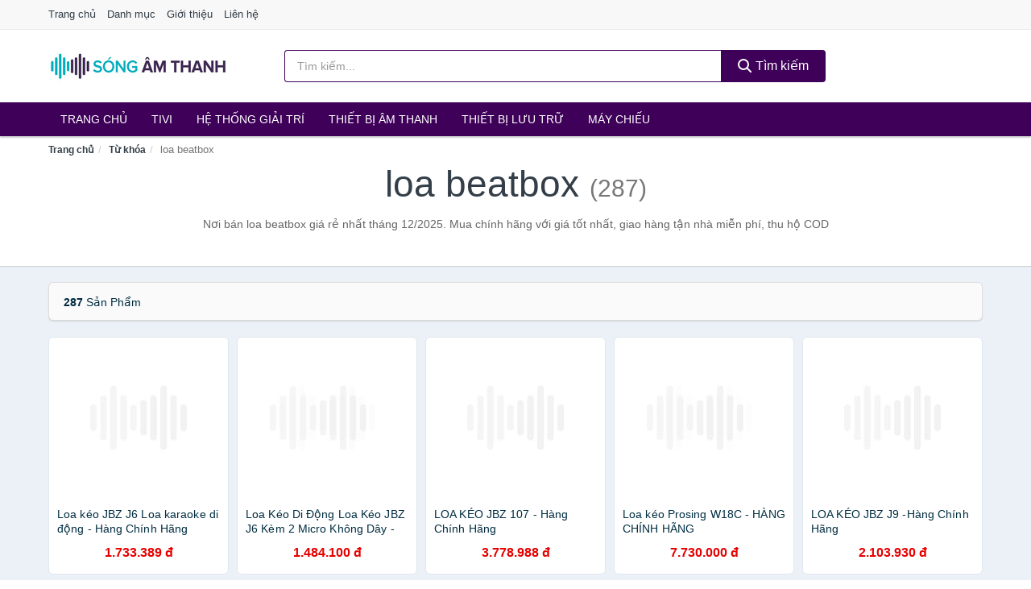

--- FILE ---
content_type: text/html; charset=UTF-8
request_url: https://songamthanh.com/tag/loa-beatbox-ti/
body_size: 10430
content:
<!DOCTYPE html><html lang="vi"><head prefix="og: http://ogp.me/ns# fb: http://ogp.me/ns/fb# article: http://ogp.me/ns/article#"><meta charset="utf-8"><!--[if IE]><meta http-equiv='X-UA-Compatible' content='IE=edge,chrome=1'><![endif]--><meta name="viewport" content="width=device-width,minimum-scale=1,initial-scale=1"><title>Giá loa beatbox ở đâu rẻ nhất tháng 12/2025 - So sánh giá | SongAmThanh.com</title><meta name="description" content="Nơi bán loa beatbox giá rẻ nhất tháng 12/2025. Mua chính hãng với giá tốt nhất, giao hàng tận nhà miễn phí, thu hộ COD"><meta name="keywords" content="loa beatbox"><meta name="robots" content="noodp"/><meta itemprop="name" content="Giá loa beatbox ở đâu rẻ nhất tháng 12/2025 - So sánh giá | SongAmThanh.com"><meta itemprop="description" content="Nơi bán loa beatbox giá rẻ nhất tháng 12/2025. Mua chính hãng với giá tốt nhất, giao hàng tận nhà miễn phí, thu hộ COD"><meta itemprop="image" content="https://c.mgg.vn/d/songamthanh.com/img/logo.jpg"><meta name="twitter:card" content="summary"><meta name="twitter:site" content="SongAmThanh.com"><meta name="twitter:title" content="Giá loa beatbox ở đâu rẻ nhất tháng 12/2025 - So sánh giá | SongAmThanh.com"><meta name="twitter:description" content="Nơi bán loa beatbox giá rẻ nhất tháng 12/2025. Mua chính hãng với giá tốt nhất, giao hàng tận nhà miễn phí, thu hộ COD"><meta name="twitter:creator" content="@SongAmThanh"><meta name="twitter:image" content="https://c.mgg.vn/d/songamthanh.com/img/logo.jpg"><meta property="og:title" content="Giá loa beatbox ở đâu rẻ nhất tháng 12/2025 - So sánh giá | SongAmThanh.com" /><meta property="og:type" content="website" /><meta property="og:url" content="https://songamthanh.com/tag/loa-beatbox-ti/" /><meta property="og:image" content="https://c.mgg.vn/d/songamthanh.com/img/logo.jpg" /><meta property="og:description" content="Nơi bán loa beatbox giá rẻ nhất tháng 12/2025. Mua chính hãng với giá tốt nhất, giao hàng tận nhà miễn phí, thu hộ COD" /><meta property="og:locale" content="vi_VN" /><meta property="og:site_name" content="Sóng Âm Thanh" /><meta property="fb:app_id" content="742738932864342"/><link rel="canonical" href="https://songamthanh.com/tag/loa-beatbox-ti/" /><link rel="apple-touch-icon" sizes="180x180" href="https://c.mgg.vn/d/songamthanh.com/img/icons/apple-touch-icon.png"><link rel="icon" type="image/png" sizes="32x32" href="https://c.mgg.vn/d/songamthanh.com/img/icons/favicon-32x32.png"><link rel="icon" type="image/png" sizes="16x16" href="https://c.mgg.vn/d/songamthanh.com/img/icons/favicon-16x16.png"><link rel="manifest" href="https://songamthanh.com/webmanifest.json"><link rel="mask-icon" href="https://c.mgg.vn/d/songamthanh.com/img/icons/safari-pinned-tab.svg" color="#19153e"><link rel="shortcut icon" href="/favicon.ico"><meta name="apple-mobile-web-app-title" content="Sóng Âm Thanh"><meta name="application-name" content="Sóng Âm Thanh"><meta name="msapplication-TileColor" content="#19153e"><meta name="msapplication-TileImage" content="https://c.mgg.vn/d/songamthanh.com/img/icons/mstile-144x144.png"><meta name="msapplication-config" content="https://c.mgg.vn/d/songamthanh.com/img/icons/browserconfig.xml"><meta name="theme-color" content="#19153e"><style type="text/css">html{font-family:-apple-system,BlinkMacSystemFont,"Segoe UI",Roboto,"Helvetica Neue",Arial,"Noto Sans",sans-serif,"Apple Color Emoji","Segoe UI Emoji","Segoe UI Symbol","Noto Color Emoji";-webkit-text-size-adjust:100%;-ms-text-size-adjust:100%}body{margin:0}article,aside,details,figcaption,figure,footer,header,hgroup,main,menu,nav,section,summary{display:block}audio,canvas,progress,video{display:inline-block;vertical-align:baseline}audio:not([controls]){display:none;height:0}[hidden],template{display:none}a{background-color:transparent}a:active,a:hover{outline:0}abbr[title]{border-bottom:1px dotted}b,strong{font-weight:600}dfn{font-style:italic}h1{margin:.67em 0;font-size:2em}mark{color:#000;background:#ff0}small{font-size:80%}sub,sup{position:relative;font-size:75%;line-height:0;vertical-align:baseline}sup{top:-.5em}sub{bottom:-.25em}img{border:0}svg:not(:root){overflow:hidden}figure{margin:1em 40px}hr{height:0;-webkit-box-sizing:content-box;-moz-box-sizing:content-box;box-sizing:content-box}pre{overflow:auto}code,kbd,pre,samp{font-family:monospace,monospace;font-size:1em}button,input,optgroup,select,textarea{margin:0;font:inherit;color:inherit}button{overflow:visible}button,select{text-transform:none}button,html input[type=button],input[type=reset],input[type=submit]{-webkit-appearance:button;cursor:pointer}button[disabled],html input[disabled]{cursor:default}button::-moz-focus-inner,input::-moz-focus-inner{padding:0;border:0}input{line-height:normal}input[type=checkbox],input[type=radio]{-webkit-box-sizing:border-box;-moz-box-sizing:border-box;box-sizing:border-box;padding:0}input[type=number]::-webkit-inner-spin-button,input[type=number]::-webkit-outer-spin-button{height:auto}input[type=search]{-webkit-box-sizing:content-box;-moz-box-sizing:content-box;box-sizing:content-box;-webkit-appearance:textfield}input[type=search]::-webkit-search-cancel-button,input[type=search]::-webkit-search-decoration{-webkit-appearance:none}fieldset{padding:.35em .625em .75em;margin:0 2px;border:1px solid silver}legend{padding:0;border:0}textarea{overflow:auto}optgroup{font-weight:600}table{border-spacing:0;border-collapse:collapse}td,th{padding:0}</style><link href="https://c.mgg.vn/d/songamthanh.com/css/s1.css" rel="stylesheet"><!--[if lt IE 9]><script src="https://oss.maxcdn.com/html5shiv/3.7.3/html5shiv.min.js"></script><script src="https://oss.maxcdn.com/respond/1.4.2/respond.min.js"></script><![endif]--><script src="https://cdn.onesignal.com/sdks/OneSignalSDK.js" async=""></script><script>var OneSignal = window.OneSignal || [];OneSignal.push(function() {OneSignal.init({appId: "3b613afa-b86d-4268-85d1-6acecebc70e2"});});</script></head><body itemscope="" itemtype="http://schema.org/WebPage"><div id="header-top"><header itemscope="" itemtype="http://schema.org/WPHeader"><div id="top-header" class="hidden-xs"><div class="container"><div class="row"><div class="col-sm-12"><a href="https://songamthanh.com/" title="Trang chủ">Trang chủ</a> <a href="https://songamthanh.com/danh-muc/" title="Danh mục">Danh mục</a> <a href="https://songamthanh.com/p/gioi-thieu.html" title="Giới thiệu">Giới thiệu</a> <a href="https://songamthanh.com/p/lien-he.html" title="Liên hệ">Liên hệ</a></div></div></div></div><div id="main-header"><div class="container"><div class="row"><div class="col-xs-12 col-sm-4 col-md-3"><button type="button" class="visible-xs bnam-menu is-closed" data-toggle="offcanvas" aria-label="Menu"><span class="hamb-top"></span><span class="hamb-middle"></span><span class="hamb-bottom"></span></button><a href="https://songamthanh.com/" class="logo" itemprop="headline" title="SongAmThanh.com"><img data-original="https://c.mgg.vn/d/songamthanh.com/img/logo_header.jpg" class="lazy" alt="Sóng Âm Thanh" src="[data-uri]" width="auto" height="auto"><noscript><img src="https://c.mgg.vn/d/songamthanh.com/img/logo_header.jpg" alt="Sóng Âm Thanh" srcset="https://c.mgg.vn/d/songamthanh.com/img/logo_header@2x.jpg 2x"></noscript><span class="hidden" itemprop="description">Sóng Âm Thanh</span></a></div><div id="header-search" class="hidden-xs col-sm-8 col-md-7"><form method="GET" action="https://songamthanh.com/" itemprop="potentialAction" itemscope="" itemtype="http://schema.org/SearchAction"><meta itemprop="target" content="https://songamthanh.com/?s={s}"><div class="input-group form"><input type="text" name="s" class="form-control" placeholder="Tìm kiếm..." aria-label="Tìm kiếm Thương hiệu" value="" id="search-top"><span class="input-group-btn"><button class="btn btn-search-top" type="submit"><span class="s-icon"><span class="s-icon-circle"></span><span class="s-icon-rectangle"></span></span> Tìm kiếm</button></span></div></form></div></div></div></div></header></div><div id="search-mobi" class="container visible-xs"><div class="row"><div class="col-xs-12"><form method="GET" action="https://songamthanh.com/"><div class="input-group form"><input name="s" class="search-top form-control" placeholder="Tìm kiếm..." value="" type="text" aria-label="Tìm kiếm Thương hiệu"><span class="input-group-btn"><button class="btn btn-danger btn-search-top" type="submit">Tìm kiếm</button></span></div></form></div></div></div><div id="header-nav"><div class="container"><nav id="main-nav" itemscope itemtype="http://schema.org/SiteNavigationElement" aria-label="Main navigation"><ul class="menu"><li><a href="https://songamthanh.com/" title="Trang chủ">Trang chủ</a></li><li class="dropdown o-col"><a href="https://songamthanh.com/tivi-5649/" title="Tivi">Tivi</a><ul class="dropdown-menu"><li><a href="https://songamthanh.com/tivi-cao-cap-13534/" title="Tivi cao cấp">Tivi cao cấp</a></li><li><a href="https://songamthanh.com/smart-tivi-android-tivi-4873/" title="Smart Tivi - Android Tivi">Smart Tivi - Android Tivi</a></li><li><a href="https://songamthanh.com/internet-tivi-12158/" title="Internet Tivi">Internet Tivi</a></li><li><a href="https://songamthanh.com/tivi-4k-6914/" title="Tivi 4K">Tivi 4K</a></li><li><a href="https://songamthanh.com/tivi-thuong-led-4870/" title="Tivi thường (LED)">Tivi thường (LED)</a></li><li><a href="https://songamthanh.com/tivi-oled-8237/" title="Tivi OLED">Tivi OLED</a></li><li><a href="https://songamthanh.com/tivi-qled-9584/" title="Tivi QLED">Tivi QLED</a></li></ul></li><li class="dropdown"><a href="https://songamthanh.com/he-thong-giai-tri-27202/" title="Hệ thống giải trí">Hệ thống giải trí</a><ul class="dropdown-menu"><li><a href="https://songamthanh.com/android-tv-box-smart-box-7708/" title="Android TV Box, Smart Box">Android TV Box, Smart Box</a></li><li><a href="https://songamthanh.com/thiet-bi-phat-streaming-29492/" title="Thiết bị phát Streaming">Thiết bị phát Streaming</a></li><li><a href="https://songamthanh.com/loa-7709/" title="Loa">Loa</a></li><li><a href="https://songamthanh.com/dan-am-thanh-5600/" title="Dàn âm thanh">Dàn âm thanh</a></li><li><a href="https://songamthanh.com/receivers-amplifier-mixer-7713/" title="Receivers, Amplifier, Mixer">Receivers, Amplifier, Mixer</a></li><li><a href="https://songamthanh.com/bo-giai-ma-am-thanh-dac-29506/" title="Bộ giải mã âm thanh DAC">Bộ giải mã âm thanh DAC</a></li><li><a href="https://songamthanh.com/micro-karaoke-san-khau-27286/" title="Micro Karaoke - sân khấu">Micro Karaoke - sân khấu</a></li><li><a href="https://songamthanh.com/dau-cd-dvd-karaoke-blu-ray-7711/" title="Đầu CD, DVD, karaoke, Blu-ray">Đầu CD, DVD, karaoke, Blu-ray</a></li><li><a href="https://songamthanh.com/may-radio-cassette-7712/" title="Máy radio cassette">Máy radio cassette</a></li><li><a href="https://songamthanh.com/phu-kien-tivi-7716/" title="Phụ kiện Tivi">Phụ kiện Tivi</a></li><li><a href="https://songamthanh.com/phu-kien-am-thanh-8702/" title="Phụ kiện âm thanh">Phụ kiện âm thanh</a></li><li><a href="https://songamthanh.com/cap-chuyen-doi-12930/" title="Cáp chuyển đổi">Cáp chuyển đổi</a></li></ul></li><li class="dropdown o-col"><a href="https://songamthanh.com/thiet-bi-am-thanh-8849/" title="Thiết bị âm thanh">Thiết bị âm thanh</a><ul class="dropdown-menu"><li><a href="https://songamthanh.com/tai-nghe-co-day-2438/" title="Tai nghe có dây">Tai nghe có dây</a></li><li><a href="https://songamthanh.com/tai-nghe-bluetooth-2445/" title="Tai nghe bluetooth">Tai nghe bluetooth</a></li><li><a href="https://songamthanh.com/loa-nghe-nhac-2439/" title="Loa nghe nhạc">Loa nghe nhạc</a></li><li><a href="https://songamthanh.com/micro-29276/" title="Micro">Micro</a></li><li><a href="https://songamthanh.com/dac-va-amplifier-di-dong-20804/" title="DAC và Amplifier di động">DAC và Amplifier di động</a></li><li><a href="https://songamthanh.com/may-thu-va-may-phat-am-thanh-29290/" title="Máy thu và máy phát âm thanh">Máy thu và máy phát âm thanh</a></li><li><a href="https://songamthanh.com/phu-kien-am-thanh-31008/" title="Phụ kiện âm thanh">Phụ kiện âm thanh</a></li></ul></li><li class="dropdown o-col"><a href="https://songamthanh.com/thiet-bi-luu-tru-8694/" title="Thiết bị lưu trữ">Thiết bị lưu trữ</a><ul class="dropdown-menu"><li><a href="https://songamthanh.com/usb-luu-tru-2462/" title="USB">USB</a></li><li><a href="https://songamthanh.com/dia-trang-bang-cuon-29472/" title="Đĩa trắng - Băng cuộn">Đĩa trắng - Băng cuộn</a></li><li><a href="https://songamthanh.com/o-cung-di-dong-gan-ngoai-2461/" title="Ổ cứng di động">Ổ cứng di động</a></li><li><a href="https://songamthanh.com/o-cung-gan-trong-29478/" title="Ổ cứng gắn trong">Ổ cứng gắn trong</a></li><li><a href="https://songamthanh.com/thiet-bi-luu-tru-qua-mang-nas-5983/" title="Thiết bị lưu trữ qua mạng NAS">Thiết bị lưu trữ qua mạng NAS</a></li><li><a href="https://songamthanh.com/case-o-cung-hop-dung-hdd-box-dock-o-cung-5984/" title="Case ổ cứng, hộp đựng HDD box, dock ổ cứng">Case ổ cứng, hộp đựng HDD box, dock ổ cứng</a></li></ul></li><li class="dropdown o-col"><a href="https://songamthanh.com/may-chieu-3298/" title="Máy chiếu">Máy chiếu</a><ul class="dropdown-menu"><li><a href="https://songamthanh.com/may-chieu-29586/" title="Máy chiếu">Máy chiếu</a></li><li><a href="https://songamthanh.com/phu-kien-may-chieu-29594/" title="Phụ kiện máy chiếu">Phụ kiện máy chiếu</a></li><li><a href="https://songamthanh.com/man-hinh-ghep-man-hinh-led-29636/" title="Màn hình ghép - Màn hình LED">Màn hình ghép - Màn hình LED</a></li></ul></li></ul></nav></div></div><div class="overlay"></div><script type="application/ld+json">{"@context":"http://schema.org","@type":"BreadcrumbList","itemListElement":[{"@type":"ListItem","position":1,"item":{"@id":"https://songamthanh.com/","name":"Sóng Âm Thanh"}},{"@type":"ListItem","position":2,"item":{"@id":"https://songamthanh.com/tag/","name":"Từ khóa"}},{"@type":"ListItem","position":3,"item":{"@id":"https://songamthanh.com/tag/loa-beatbox-ti/","name":"loa beatbox"}}]}</script><div id="breadcrumb"><div class="container"><ol class="breadcrumb"><li><a href="https://songamthanh.com/" title="Trang chủ Sóng Âm Thanh">Trang chủ</a></li><li><a href="https://songamthanh.com/tag/" title="Từ khóa">Từ khóa</a></li><li class="active hidden-xs">loa beatbox</li></ol></div></div><main><div id="main_head" class="box-shadow"><div class="container"><div class="row text-center"><h1 class="page-title">loa beatbox <small>(287)</small></h1><div class="page-desc col-xs-12 col-xs-offset-0 col-sm-10 col-sm-offset-1 col-md-8 col-md-offset-2">Nơi bán loa beatbox giá rẻ nhất tháng 12/2025. Mua chính hãng với giá tốt nhất, giao hàng tận nhà miễn phí, thu hộ COD</div></div></div></div><div id="main" class="container"><div class="row"><div id="bn_r" class="col-xs-12"><section class="product-box"><div id="product_filter" class="box-shadow"><div id="box_count_product"><strong>287</strong> sản phẩm</div><div class="box_filter pull-right hidden"><form class="form-inline" method="GET"><label>Sắp xếp theo </label><select class="form-control" name="sap-xep" aria-label="Sắp xếp"><option value="moi-nhat">Mới nhất</option><option value="gia-tang">Giá từ thấp đến cao</option><option value="gia-giam">Giá từ cao đến thấp</option></select></form></div></div><div class="product-list row"><div class="col-xs-6 col-sm-3 col-md-15 ip"><a href="https://songamthanh.com/loa-keo-jbz-j6-loa-karaoke-di-nti68489218.html" title="Loa kéo JBZ J6 Loa karaoke di động - Hàng Chính Hãng"><div><img src="https://c.mgg.vn/d/songamthanh.com/img/no-pro.jpg" alt="img"><img data-original="https://salt.tikicdn.com/cache/200x200/ts/product/2c/82/a4/b02759c78f848966ade4126b526946af.jpg" class="lazy bn-abg" src="https://c.mgg.vn/d/songamthanh.com/img/no-pro.jpg" alt="Loa kéo JBZ J6 Loa karaoke di động - Hàng Chính Hãng"><noscript><img src="https://salt.tikicdn.com/cache/200x200/ts/product/2c/82/a4/b02759c78f848966ade4126b526946af.jpg"></noscript></div><span>Loa kéo JBZ J6 Loa karaoke di động - Hàng Chính Hãng</span><span>1.733.389 đ</span></a></div><div class="col-xs-6 col-sm-3 col-md-15 ip"><a href="https://songamthanh.com/loa-keo-di-dong-loa-keo-jbz-j6-nti68494906.html" title="Loa Kéo Di Động Loa Kéo JBZ J6 Kèm 2 Micro Không Dây - Hàng Chính Hãng"><div><img src="https://c.mgg.vn/d/songamthanh.com/img/no-pro.jpg" alt="img"><img data-original="https://salt.tikicdn.com/cache/200x200/ts/product/bb/e7/73/2dd3844c341849c0e32307521fb3427f.jpg" class="lazy bn-abg" src="https://c.mgg.vn/d/songamthanh.com/img/no-pro.jpg" alt="Loa Kéo Di Động Loa Kéo JBZ J6 Kèm 2 Micro Không Dây - Hàng Chính Hãng"><noscript><img src="https://salt.tikicdn.com/cache/200x200/ts/product/bb/e7/73/2dd3844c341849c0e32307521fb3427f.jpg"></noscript></div><span>Loa Kéo Di Động Loa Kéo JBZ J6 Kèm 2 Micro Không Dây - Hàng Chính Hãng</span><span>1.484.100 đ</span></a></div><div class="col-xs-6 col-sm-3 col-md-15 ip"><a href="https://songamthanh.com/loa-keo-jbz-107-hang-chinh-hang-nti68534740.html" title="LOA KÉO JBZ 107 - Hàng Chính Hãng"><div><img src="https://c.mgg.vn/d/songamthanh.com/img/no-pro.jpg" alt="img"><img data-original="https://salt.tikicdn.com/cache/200x200/ts/product/fc/aa/4b/8cbf6f2614e23412587924f846962f35.jpg" class="lazy bn-abg" src="https://c.mgg.vn/d/songamthanh.com/img/no-pro.jpg" alt="LOA KÉO JBZ 107 - Hàng Chính Hãng"><noscript><img src="https://salt.tikicdn.com/cache/200x200/ts/product/fc/aa/4b/8cbf6f2614e23412587924f846962f35.jpg"></noscript></div><span>LOA KÉO JBZ 107 - Hàng Chính Hãng</span><span>3.778.988 đ</span></a></div><div class="col-xs-6 col-sm-3 col-md-15 ip"><a href="https://songamthanh.com/loa-keo-prosing-w18c-hang-chinh-nti75792185.html" title="Loa kéo Prosing W18C - HÀNG CHÍNH HÃNG"><div><img src="https://c.mgg.vn/d/songamthanh.com/img/no-pro.jpg" alt="img"><img data-original="https://salt.tikicdn.com/cache/200x200/ts/product/01/39/9d/a014bda9a396bb6c773a1d233e4eb683.jpg" class="lazy bn-abg" src="https://c.mgg.vn/d/songamthanh.com/img/no-pro.jpg" alt="Loa kéo Prosing W18C - HÀNG CHÍNH HÃNG"><noscript><img src="https://salt.tikicdn.com/cache/200x200/ts/product/01/39/9d/a014bda9a396bb6c773a1d233e4eb683.jpg"></noscript></div><span>Loa kéo Prosing W18C - HÀNG CHÍNH HÃNG</span><span>7.730.000 đ</span></a></div><div class="col-xs-6 col-sm-3 col-md-15 ip"><a href="https://songamthanh.com/loa-keo-jbz-j9-hang-chinh-hang-nti68499381.html" title="LOA KÉO JBZ J9 -Hàng Chính Hãng"><div><img src="https://c.mgg.vn/d/songamthanh.com/img/no-pro.jpg" alt="img"><img data-original="https://salt.tikicdn.com/cache/200x200/ts/product/f8/d6/09/aa740fa42597c225fe9a7cd6e7b94d54.jpg" class="lazy bn-abg" src="https://c.mgg.vn/d/songamthanh.com/img/no-pro.jpg" alt="LOA KÉO JBZ J9 -Hàng Chính Hãng"><noscript><img src="https://salt.tikicdn.com/cache/200x200/ts/product/f8/d6/09/aa740fa42597c225fe9a7cd6e7b94d54.jpg"></noscript></div><span>LOA KÉO JBZ J9 -Hàng Chính Hãng</span><span>2.103.930 đ</span></a></div><div class="col-xs-6 col-sm-3 col-md-15 ip"><a href="https://songamthanh.com/loa-keo-jbz-106-hang-chinh-hang-nti68533063.html" title="LOA KÉO JBZ 106 - Hàng Chính Hãng"><div><img src="https://c.mgg.vn/d/songamthanh.com/img/no-pro.jpg" alt="img"><img data-original="https://salt.tikicdn.com/cache/200x200/ts/product/22/14/a6/604cad18e2b0f2cee174dacab4c722b8.jpg" class="lazy bn-abg" src="https://c.mgg.vn/d/songamthanh.com/img/no-pro.jpg" alt="LOA KÉO JBZ 106 - Hàng Chính Hãng"><noscript><img src="https://salt.tikicdn.com/cache/200x200/ts/product/22/14/a6/604cad18e2b0f2cee174dacab4c722b8.jpg"></noscript></div><span>LOA KÉO JBZ 106 - Hàng Chính Hãng</span><span>1.387.100 đ</span></a></div><div class="col-xs-6 col-sm-3 col-md-15 ip"><a href="https://songamthanh.com/loa-keo-jbz-0806-hang-chinh-hang-nti68536524.html" title="Loa kéo JBZ 0806- Hàng Chính Hãng"><div><img src="https://c.mgg.vn/d/songamthanh.com/img/no-pro.jpg" alt="img"><img data-original="https://salt.tikicdn.com/cache/200x200/ts/product/5f/f5/30/f0cd6539f33859a15f0bd12ed720a026.jpg" class="lazy bn-abg" src="https://c.mgg.vn/d/songamthanh.com/img/no-pro.jpg" alt="Loa kéo JBZ 0806- Hàng Chính Hãng"><noscript><img src="https://salt.tikicdn.com/cache/200x200/ts/product/5f/f5/30/f0cd6539f33859a15f0bd12ed720a026.jpg"></noscript></div><span>Loa kéo JBZ 0806- Hàng Chính Hãng</span><span>2.793.600 đ</span></a></div><div class="col-xs-6 col-sm-3 col-md-15 ip"><a href="https://songamthanh.com/loa-keo-soundmax-kids-hang-chinh-nti108939066.html" title="Loa Kéo SoundMaX KIDS - Hàng Chính Hãng"><div><img src="https://c.mgg.vn/d/songamthanh.com/img/no-pro.jpg" alt="img"><img data-original="https://salt.tikicdn.com/cache/200x200/ts/product/d2/82/f9/796a81ee0cf06b4f114fef45aef3749d.jpg" class="lazy bn-abg" src="https://c.mgg.vn/d/songamthanh.com/img/no-pro.jpg" alt="Loa Kéo SoundMaX KIDS - Hàng Chính Hãng"><noscript><img src="https://salt.tikicdn.com/cache/200x200/ts/product/d2/82/f9/796a81ee0cf06b4f114fef45aef3749d.jpg"></noscript></div><span>Loa Kéo SoundMaX KIDS - Hàng Chính Hãng</span><span>760.000 đ</span></a></div><div class="col-xs-6 col-sm-3 col-md-15 ip"><a href="https://songamthanh.com/loa-keo-malata-1805a-hang-chinh-nti103566249.html" title="Loa kéo Malata 1805A- HÀNG CHÍNH HÃNG"><div><img src="https://c.mgg.vn/d/songamthanh.com/img/no-pro.jpg" alt="img"><img data-original="https://salt.tikicdn.com/cache/200x200/ts/product/c4/39/c6/042c01118b0b199e51c7cf79b42700c2.jpg" class="lazy bn-abg" src="https://c.mgg.vn/d/songamthanh.com/img/no-pro.jpg" alt="Loa kéo Malata 1805A- HÀNG CHÍNH HÃNG"><noscript><img src="https://salt.tikicdn.com/cache/200x200/ts/product/c4/39/c6/042c01118b0b199e51c7cf79b42700c2.jpg"></noscript></div><span>Loa kéo Malata 1805A- HÀNG CHÍNH HÃNG</span><span>10.950.000 đ</span></a></div><div class="col-xs-6 col-sm-3 col-md-15 ip"><a href="https://songamthanh.com/loa-karaoke-man-hinh-kt-1925-loa-nti273467201.html" title="Loa Karaoke Màn Hình KT-1925 - Loa Bluetooth Kèm Micro Cao Cấp 2024, Màn Hình 21inch Sắc Nét, Bass Trầm 40cm Và 14 Loa Tích Hợp, Âm Thanh Siêu Hay, hàng chính hãng"><div><img src="https://c.mgg.vn/d/songamthanh.com/img/no-pro.jpg" alt="img"><img data-original="https://salt.tikicdn.com/cache/200x200/ts/product/11/f6/2c/0c1f23f31b9f06a360bd9508f1d8e1b3.jpg" class="lazy bn-abg" src="https://c.mgg.vn/d/songamthanh.com/img/no-pro.jpg" alt="Loa Karaoke Màn Hình KT-1925 - Loa Bluetooth Kèm Micro Cao Cấp 2024, Màn Hình 21inch Sắc Nét, Bass Trầm 40cm Và 14 Loa Tích Hợp, Âm Thanh Siêu Hay, hàng chính hãng"><noscript><img src="https://salt.tikicdn.com/cache/200x200/ts/product/11/f6/2c/0c1f23f31b9f06a360bd9508f1d8e1b3.jpg"></noscript></div><span>Loa Karaoke Màn Hình KT-1925 - Loa Bluetooth Kèm Micro Cao Cấp 2024, Màn Hình 21inch Sắc Nét, Bass Trầm 40cm Và 14 Loa Tích Hợp, Âm Thanh Siêu Hay, hàng chính hãng</span><span>15.880.000 đ</span></a></div><div class="col-xs-6 col-sm-3 col-md-15 ip"><a href="https://songamthanh.com/loa-keo-jbz-ne-109-hang-chinh-hang-nti68535692.html" title="LOA KÉO JBZ NE 109 - Hàng Chính Hãng"><div><img src="https://c.mgg.vn/d/songamthanh.com/img/no-pro.jpg" alt="img"><img data-original="https://salt.tikicdn.com/cache/200x200/ts/product/a6/8e/36/455b3edbfab03ef2ae67a548a4ad7ae7.jpg" class="lazy bn-abg" src="https://c.mgg.vn/d/songamthanh.com/img/no-pro.jpg" alt="LOA KÉO JBZ NE 109 - Hàng Chính Hãng"><noscript><img src="https://salt.tikicdn.com/cache/200x200/ts/product/a6/8e/36/455b3edbfab03ef2ae67a548a4ad7ae7.jpg"></noscript></div><span>LOA KÉO JBZ NE 109 - Hàng Chính Hãng</span><span>2.832.012 đ</span></a></div><div class="col-xs-6 col-sm-3 col-md-15 ip"><a href="https://songamthanh.com/loa-di-dong-behringer-hpa40-hang-nti74959550.html" title="LOA DI ĐỘNG BEHRINGER HPA40-HÀNG CHÍNH HÃNG"><div><img src="https://c.mgg.vn/d/songamthanh.com/img/no-pro.jpg" alt="img"><img data-original="https://salt.tikicdn.com/cache/200x200/ts/product/de/ab/ce/b9c1b57ff291b7a373ecefa44032484e.png" class="lazy bn-abg" src="https://c.mgg.vn/d/songamthanh.com/img/no-pro.jpg" alt="LOA DI ĐỘNG BEHRINGER HPA40-HÀNG CHÍNH HÃNG"><noscript><img src="https://salt.tikicdn.com/cache/200x200/ts/product/de/ab/ce/b9c1b57ff291b7a373ecefa44032484e.png"></noscript></div><span>LOA DI ĐỘNG BEHRINGER HPA40-HÀNG CHÍNH HÃNG</span><span>5.190.000 đ</span></a></div><div class="col-xs-6 col-sm-3 col-md-15 ip"><a href="https://songamthanh.com/loa-keo-dalton-ts-15g550n-hang-nti92006874.html" title="Loa kéo Dalton TS-15G550N - Hàng chính hãng"><div><img src="https://c.mgg.vn/d/songamthanh.com/img/no-pro.jpg" alt="img"><img data-original="https://salt.tikicdn.com/cache/200x200/ts/product/4a/db/af/80bd7be1dab2522dcb07228be4408c66.jpg" class="lazy bn-abg" src="https://c.mgg.vn/d/songamthanh.com/img/no-pro.jpg" alt="Loa kéo Dalton TS-15G550N - Hàng chính hãng"><noscript><img src="https://salt.tikicdn.com/cache/200x200/ts/product/4a/db/af/80bd7be1dab2522dcb07228be4408c66.jpg"></noscript></div><span>Loa kéo Dalton TS-15G550N - Hàng chính hãng</span><span>7.960.000 đ</span></a></div><div class="col-xs-6 col-sm-3 col-md-15 ip"><a href="https://songamthanh.com/loa-keo-dalton-ts-12g380n-hang-nti78020949.html" title="Loa kéo Dalton TS-12G380N - Hàng Chính Hãng"><div><img src="https://c.mgg.vn/d/songamthanh.com/img/no-pro.jpg" alt="img"><img data-original="https://salt.tikicdn.com/cache/200x200/ts/product/3c/3b/5c/f1bf8b7ec307f0f8932fd9c42c10ed8e.jpg" class="lazy bn-abg" src="https://c.mgg.vn/d/songamthanh.com/img/no-pro.jpg" alt="Loa kéo Dalton TS-12G380N - Hàng Chính Hãng"><noscript><img src="https://salt.tikicdn.com/cache/200x200/ts/product/3c/3b/5c/f1bf8b7ec307f0f8932fd9c42c10ed8e.jpg"></noscript></div><span>Loa kéo Dalton TS-12G380N - Hàng Chính Hãng</span><span>6.260.000 đ</span></a></div><div class="col-xs-6 col-sm-3 col-md-15 ip"><a href="https://songamthanh.com/loa-xach-tay-bossinon-n2283k-nti274682192.html" title="Loa xách tay Bossinon N2283K- hàng chính hãng"><div><img src="https://c.mgg.vn/d/songamthanh.com/img/no-pro.jpg" alt="img"><img data-original="https://salt.tikicdn.com/cache/200x200/ts/product/36/a6/23/15d5968b56f3617c4343c99f8e671103.jpg" class="lazy bn-abg" src="https://c.mgg.vn/d/songamthanh.com/img/no-pro.jpg" alt="Loa xách tay Bossinon N2283K- hàng chính hãng"><noscript><img src="https://salt.tikicdn.com/cache/200x200/ts/product/36/a6/23/15d5968b56f3617c4343c99f8e671103.jpg"></noscript></div><span>Loa xách tay Bossinon N2283K- hàng chính hãng</span><span>6.650.000 đ</span></a></div><div class="col-xs-6 col-sm-3 col-md-15 ip"><a href="https://songamthanh.com/loa-5t-go-jammy-s18kr3-hang-nti274560959.html" title="Loa 5T gỗ Jammy S18KR3- hàng chính hãng"><div><img src="https://c.mgg.vn/d/songamthanh.com/img/no-pro.jpg" alt="img"><img data-original="https://salt.tikicdn.com/cache/200x200/ts/product/e7/8d/99/d2585f170221d9a1158667e61ae80527.jpg" class="lazy bn-abg" src="https://c.mgg.vn/d/songamthanh.com/img/no-pro.jpg" alt="Loa 5T gỗ Jammy S18KR3- hàng chính hãng"><noscript><img src="https://salt.tikicdn.com/cache/200x200/ts/product/e7/8d/99/d2585f170221d9a1158667e61ae80527.jpg"></noscript></div><span>Loa 5T gỗ Jammy S18KR3- hàng chính hãng</span><span>9.150.000 đ</span></a></div><div class="col-xs-6 col-sm-3 col-md-15 ip"><a href="https://songamthanh.com/loa-keo-dalton-ts-15a2800-hang-nti189595706.html" title="Loa kéo Dalton TS-15A2800  - Hàng Chính Hãng"><div><img src="https://c.mgg.vn/d/songamthanh.com/img/no-pro.jpg" alt="img"><img data-original="https://salt.tikicdn.com/cache/200x200/ts/product/a5/a6/1c/734ece42e890838d8e9a7a2c2151a58b.jpg" class="lazy bn-abg" src="https://c.mgg.vn/d/songamthanh.com/img/no-pro.jpg" alt="Loa kéo Dalton TS-15A2800  - Hàng Chính Hãng"><noscript><img src="https://salt.tikicdn.com/cache/200x200/ts/product/a5/a6/1c/734ece42e890838d8e9a7a2c2151a58b.jpg"></noscript></div><span>Loa kéo Dalton TS-15A2800  - Hàng Chính Hãng</span><span>14.299.500 đ</span></a></div><div class="col-xs-6 col-sm-3 col-md-15 ip"><a href="https://songamthanh.com/loa-keo-chuyen-livestream-malata-nti103566323.html" title="Loa kéo chuyên livestream Malata- HÀNG CHÍNH HÃNG"><div><img src="https://c.mgg.vn/d/songamthanh.com/img/no-pro.jpg" alt="img"><img data-original="https://salt.tikicdn.com/cache/200x200/ts/product/29/60/ef/bc9f883721f90a427533eaa477cbe0ac.jpg" class="lazy bn-abg" src="https://c.mgg.vn/d/songamthanh.com/img/no-pro.jpg" alt="Loa kéo chuyên livestream Malata- HÀNG CHÍNH HÃNG"><noscript><img src="https://salt.tikicdn.com/cache/200x200/ts/product/29/60/ef/bc9f883721f90a427533eaa477cbe0ac.jpg"></noscript></div><span>Loa kéo chuyên livestream Malata- HÀNG CHÍNH HÃNG</span><span>4.950.000 đ</span></a></div><div class="col-xs-6 col-sm-3 col-md-15 ip"><a href="https://songamthanh.com/loa-keo-dalton-ts-15g550n-hang-nti74557667.html" title="Loa kéo Dalton TS-15G550N - Hàng Chính Hãng"><div><img src="https://c.mgg.vn/d/songamthanh.com/img/no-pro.jpg" alt="img"><img data-original="https://salt.tikicdn.com/cache/200x200/ts/product/ef/39/c2/fbcbb033f262ad0da0004433022540be.png" class="lazy bn-abg" src="https://c.mgg.vn/d/songamthanh.com/img/no-pro.jpg" alt="Loa kéo Dalton TS-15G550N - Hàng Chính Hãng"><noscript><img src="https://salt.tikicdn.com/cache/200x200/ts/product/ef/39/c2/fbcbb033f262ad0da0004433022540be.png"></noscript></div><span>Loa kéo Dalton TS-15G550N - Hàng Chính Hãng</span><span>7.301.000 đ</span></a></div><div class="col-xs-6 col-sm-3 col-md-15 ip"><a href="https://songamthanh.com/loa-keo-mini-kiomic-k88-loa-keo-nti68248639.html" title="Loa kéo mini Kiomic K88 Loa kéo bluetooth đời 2020 tặng kèm 2 micro lọc âm giảm hú - Hàng Chính Hãng"><div><img src="https://c.mgg.vn/d/songamthanh.com/img/no-pro.jpg" alt="img"><img data-original="https://salt.tikicdn.com/cache/200x200/ts/product/ba/00/4b/0297bba501ab22d2fa14d5c030949747.jpg" class="lazy bn-abg" src="https://c.mgg.vn/d/songamthanh.com/img/no-pro.jpg" alt="Loa kéo mini Kiomic K88 Loa kéo bluetooth đời 2020 tặng kèm 2 micro lọc âm giảm hú - Hàng Chính Hãng"><noscript><img src="https://salt.tikicdn.com/cache/200x200/ts/product/ba/00/4b/0297bba501ab22d2fa14d5c030949747.jpg"></noscript></div><span>Loa kéo mini Kiomic K88 Loa kéo bluetooth đời 2020 tặng kèm 2 micro lọc âm giảm hú - Hàng Chính Hãng</span><span>1.732.032 đ</span></a></div><div class="col-xs-6 col-sm-3 col-md-15 ip"><a href="https://songamthanh.com/loa-keo-hosan-gd08-13-loa-di-nti198735754.html" title="Loa kéo Hosan GD08-13 - Loa di động mini karaoke thùng gỗ tặng 2 micro nhẹ dễ hát - Hàng nhập khẩu"><div><img src="https://c.mgg.vn/d/songamthanh.com/img/no-pro.jpg" alt="img"><img data-original="https://salt.tikicdn.com/cache/200x200/ts/product/99/d2/41/20ea4d83a95fc1f6ef4a41ed00ea0c15.jpg" class="lazy bn-abg" src="https://c.mgg.vn/d/songamthanh.com/img/no-pro.jpg" alt="Loa kéo Hosan GD08-13 - Loa di động mini karaoke thùng gỗ tặng 2 micro nhẹ dễ hát - Hàng nhập khẩu"><noscript><img src="https://salt.tikicdn.com/cache/200x200/ts/product/99/d2/41/20ea4d83a95fc1f6ef4a41ed00ea0c15.jpg"></noscript></div><span>Loa kéo Hosan GD08-13 - Loa di động mini karaoke thùng gỗ tặng 2 micro nhẹ dễ hát - Hàng nhập khẩu</span><span>1.240.000 đ</span></a></div><div class="col-xs-6 col-sm-3 col-md-15 ip"><a href="https://songamthanh.com/loa-keo-keo-jbz-ne-107-hang-chinh-nti33603758.html" title="Loa Kẹo Kéo JBZ NE-107 - Hàng Chính Hãng"><div><img src="https://c.mgg.vn/d/songamthanh.com/img/no-pro.jpg" alt="img"><img data-original="https://salt.tikicdn.com/cache/200x200/ts/product/4a/e0/a1/a324b892058b6dcf2bdcfc971cdc5b4a.jpg" class="lazy bn-abg" src="https://c.mgg.vn/d/songamthanh.com/img/no-pro.jpg" alt="Loa Kẹo Kéo JBZ NE-107 - Hàng Chính Hãng"><noscript><img src="https://salt.tikicdn.com/cache/200x200/ts/product/4a/e0/a1/a324b892058b6dcf2bdcfc971cdc5b4a.jpg"></noscript></div><span>Loa Kẹo Kéo JBZ NE-107 - Hàng Chính Hãng</span><span>3.778.988 đ</span></a></div><div class="col-xs-6 col-sm-3 col-md-15 ip"><a href="https://songamthanh.com/loa-vali-keo-jbz-ne-108-hang-nti33606794.html" title="Loa Vali Kéo JBZ NE-108 - Hàng Chính Hãng"><div><img src="https://c.mgg.vn/d/songamthanh.com/img/no-pro.jpg" alt="img"><img data-original="https://salt.tikicdn.com/cache/200x200/ts/product/7b/7a/ce/3ce58f397ec9ff5ef1786f1a3f561c8f.jpg" class="lazy bn-abg" src="https://c.mgg.vn/d/songamthanh.com/img/no-pro.jpg" alt="Loa Vali Kéo JBZ NE-108 - Hàng Chính Hãng"><noscript><img src="https://salt.tikicdn.com/cache/200x200/ts/product/7b/7a/ce/3ce58f397ec9ff5ef1786f1a3f561c8f.jpg"></noscript></div><span>Loa Vali Kéo JBZ NE-108 - Hàng Chính Hãng</span><span>2.889.618 đ</span></a></div><div class="col-xs-6 col-sm-3 col-md-15 ip"><a href="https://songamthanh.com/loa-keo-di-dong-jbz-1006-hang-nti35181776.html" title="Loa Kéo di động JBZ 1006 - Hàng Nhập Khẩu"><div><img src="https://c.mgg.vn/d/songamthanh.com/img/no-pro.jpg" alt="img"><img data-original="https://salt.tikicdn.com/cache/200x200/ts/product/c5/cd/d8/5381fdb90e95ef397a6785eba34954a1.jpg" class="lazy bn-abg" src="https://c.mgg.vn/d/songamthanh.com/img/no-pro.jpg" alt="Loa Kéo di động JBZ 1006 - Hàng Nhập Khẩu"><noscript><img src="https://salt.tikicdn.com/cache/200x200/ts/product/c5/cd/d8/5381fdb90e95ef397a6785eba34954a1.jpg"></noscript></div><span>Loa Kéo di động JBZ 1006 - Hàng Nhập Khẩu</span><span>4.353.999 đ</span></a></div><div class="col-xs-6 col-sm-3 col-md-15 ip"><a href="https://songamthanh.com/dan-am-thanh-loa-thap-di-dong-nti230055900.html" title="Dàn âm thanh loa tháp di động ACNOS CS500"><div><img src="https://c.mgg.vn/d/songamthanh.com/img/no-pro.jpg" alt="img"><img data-original="https://salt.tikicdn.com/cache/200x200/ts/product/4e/24/60/e57e2929c8d40054b85d792ea0feec23.jpg" class="lazy bn-abg" src="https://c.mgg.vn/d/songamthanh.com/img/no-pro.jpg" alt="Dàn âm thanh loa tháp di động ACNOS CS500"><noscript><img src="https://salt.tikicdn.com/cache/200x200/ts/product/4e/24/60/e57e2929c8d40054b85d792ea0feec23.jpg"></noscript></div><span>Dàn âm thanh loa tháp di động ACNOS CS500</span><span>5.360.000 đ</span></a></div><div class="col-xs-6 col-sm-3 col-md-15 ip"><a href="https://songamthanh.com/loa-keo-nanomax-k180-nam-2023-nti207966276.html" title="Loa kéo Nanomax K180 năm 2023 - Hàng Chính Hãng"><div><img src="https://c.mgg.vn/d/songamthanh.com/img/no-pro.jpg" alt="img"><img data-original="https://salt.tikicdn.com/cache/200x200/ts/product/13/d7/39/6ec4536813a0bb8386b3b5d0b2828b40.jpg" class="lazy bn-abg" src="https://c.mgg.vn/d/songamthanh.com/img/no-pro.jpg" alt="Loa kéo Nanomax K180 năm 2023 - Hàng Chính Hãng"><noscript><img src="https://salt.tikicdn.com/cache/200x200/ts/product/13/d7/39/6ec4536813a0bb8386b3b5d0b2828b40.jpg"></noscript></div><span>Loa kéo Nanomax K180 năm 2023 - Hàng Chính Hãng</span><span>5.490.000 đ</span></a></div><div class="col-xs-6 col-sm-3 col-md-15 ip"><a href="https://songamthanh.com/loa-keo-2-tac-jammy-f2025k-hang-nti277326194.html" title="Loa kéo 2 tấc Jammy F2025K - Hàng chính Hãng"><div><img src="https://c.mgg.vn/d/songamthanh.com/img/no-pro.jpg" alt="img"><img data-original="https://salt.tikicdn.com/cache/200x200/ts/product/ce/26/03/862010f95d847c1882427858d7717afa.jpg" class="lazy bn-abg" src="https://c.mgg.vn/d/songamthanh.com/img/no-pro.jpg" alt="Loa kéo 2 tấc Jammy F2025K - Hàng chính Hãng"><noscript><img src="https://salt.tikicdn.com/cache/200x200/ts/product/ce/26/03/862010f95d847c1882427858d7717afa.jpg"></noscript></div><span>Loa kéo 2 tấc Jammy F2025K - Hàng chính Hãng</span><span>2.450.000 đ</span></a></div><div class="col-xs-6 col-sm-3 col-md-15 ip"><a href="https://songamthanh.com/loa-keo-dien-dalton-ts-18a1800-nti68897252.html" title="Loa kéo điện Dalton TS-18A1800 - Hàng chính hãng"><div><img src="https://c.mgg.vn/d/songamthanh.com/img/no-pro.jpg" alt="img"><img data-original="https://salt.tikicdn.com/cache/200x200/ts/product/36/41/60/59419087bd6bde2078af847fba1ffa63.jpg" class="lazy bn-abg" src="https://c.mgg.vn/d/songamthanh.com/img/no-pro.jpg" alt="Loa kéo điện Dalton TS-18A1800 - Hàng chính hãng"><noscript><img src="https://salt.tikicdn.com/cache/200x200/ts/product/36/41/60/59419087bd6bde2078af847fba1ffa63.jpg"></noscript></div><span>Loa kéo điện Dalton TS-18A1800 - Hàng chính hãng</span><span>10.799.500 đ</span></a></div><div class="col-xs-6 col-sm-3 col-md-15 ip"><a href="https://songamthanh.com/loa-karaoke-xach-tay-icore-i-99-nti275470474.html" title="Loa karaoke xách tay iCore i-99 - Hàng Chính Hãng"><div><img src="https://c.mgg.vn/d/songamthanh.com/img/no-pro.jpg" alt="img"><img data-original="https://salt.tikicdn.com/cache/200x200/ts/product/f0/9c/b8/d09697736d7d40af75f11ffd82683ac9.png" class="lazy bn-abg" src="https://c.mgg.vn/d/songamthanh.com/img/no-pro.jpg" alt="Loa karaoke xách tay iCore i-99 - Hàng Chính Hãng"><noscript><img src="https://salt.tikicdn.com/cache/200x200/ts/product/f0/9c/b8/d09697736d7d40af75f11ffd82683ac9.png"></noscript></div><span>Loa karaoke xách tay iCore i-99 - Hàng Chính Hãng</span><span>817.000 đ</span></a></div><div class="col-xs-6 col-sm-3 col-md-15 ip"><a href="https://songamthanh.com/loa-keo-di-dong-jbz-ne-107-hang-nti35181820.html" title="Loa kéo di động JBZ NE-107 - Hàng Nhập Khẩu"><div><img src="https://c.mgg.vn/d/songamthanh.com/img/no-pro.jpg" alt="img"><img data-original="https://salt.tikicdn.com/cache/200x200/ts/product/28/90/d8/e063d03782330325c3d676b82137ced5.jpeg" class="lazy bn-abg" src="https://c.mgg.vn/d/songamthanh.com/img/no-pro.jpg" alt="Loa kéo di động JBZ NE-107 - Hàng Nhập Khẩu"><noscript><img src="https://salt.tikicdn.com/cache/200x200/ts/product/28/90/d8/e063d03782330325c3d676b82137ced5.jpeg"></noscript></div><span>Loa kéo di động JBZ NE-107 - Hàng Nhập Khẩu</span><span>2.215.954 đ</span></a></div><div class="col-xs-6 col-sm-3 col-md-15 ip"><a href="https://songamthanh.com/loa-keo-di-dong-jbz-ne-107-hang-nti190862471.html" title="Loa kéo di động JBZ NE-107 - Hàng nhập khẩu"><div><img src="https://c.mgg.vn/d/songamthanh.com/img/no-pro.jpg" alt="img"><img data-original="https://salt.tikicdn.com/cache/200x200/ts/product/85/a4/97/97ae6ce934b5e7588f0df408d25fff37.jpg" class="lazy bn-abg" src="https://c.mgg.vn/d/songamthanh.com/img/no-pro.jpg" alt="Loa kéo di động JBZ NE-107 - Hàng nhập khẩu"><noscript><img src="https://salt.tikicdn.com/cache/200x200/ts/product/85/a4/97/97ae6ce934b5e7588f0df408d25fff37.jpg"></noscript></div><span>Loa kéo di động JBZ NE-107 - Hàng nhập khẩu</span><span>2.890.600 đ</span></a></div><div class="col-xs-6 col-sm-3 col-md-15 ip"><a href="https://songamthanh.com/loa-keo-di-dong-jbz-ne-109-hang-nti158008528.html" title="Loa kéo di động JBZ NE-109 - Hàng nhập khẩu"><div><img src="https://c.mgg.vn/d/songamthanh.com/img/no-pro.jpg" alt="img"><img data-original="https://salt.tikicdn.com/cache/200x200/ts/product/ca/88/c7/27540b445efc100a458ea2e091fd0395.jpg" class="lazy bn-abg" src="https://c.mgg.vn/d/songamthanh.com/img/no-pro.jpg" alt="Loa kéo di động JBZ NE-109 - Hàng nhập khẩu"><noscript><img src="https://salt.tikicdn.com/cache/200x200/ts/product/ca/88/c7/27540b445efc100a458ea2e091fd0395.jpg"></noscript></div><span>Loa kéo di động JBZ NE-109 - Hàng nhập khẩu</span><span>2.405.600 đ</span></a></div><div class="col-xs-6 col-sm-3 col-md-15 ip"><a href="https://songamthanh.com/loa-keo-jbz-1203-cong-suat-300w-nti79589173.html" title="Loa kéo JBZ 1203 công suất 300W-Hàng nhập khẩu"><div><img src="https://c.mgg.vn/d/songamthanh.com/img/no-pro.jpg" alt="img"><img data-original="https://salt.tikicdn.com/cache/200x200/ts/product/d6/83/ef/dd22e414db8571d95d1ac5d06cfdc381.jpg" class="lazy bn-abg" src="https://c.mgg.vn/d/songamthanh.com/img/no-pro.jpg" alt="Loa kéo JBZ 1203 công suất 300W-Hàng nhập khẩu"><noscript><img src="https://salt.tikicdn.com/cache/200x200/ts/product/d6/83/ef/dd22e414db8571d95d1ac5d06cfdc381.jpg"></noscript></div><span>Loa kéo JBZ 1203 công suất 300W-Hàng nhập khẩu</span><span>3.351.600 đ</span></a></div><div class="col-xs-6 col-sm-3 col-md-15 ip"><a href="https://songamthanh.com/loa-keo-di-dong-kiomic-k-108-hang-nti68531269.html" title="LOA KÉO DI ĐỘNG KIOMIC K-108 - Hàng Chính Hãng"><div><img src="https://c.mgg.vn/d/songamthanh.com/img/no-pro.jpg" alt="img"><img data-original="https://salt.tikicdn.com/cache/200x200/ts/product/34/e3/a7/ded1beb5e3750b3d1cbcb8f8b4c3c099.jpg" class="lazy bn-abg" src="https://c.mgg.vn/d/songamthanh.com/img/no-pro.jpg" alt="LOA KÉO DI ĐỘNG KIOMIC K-108 - Hàng Chính Hãng"><noscript><img src="https://salt.tikicdn.com/cache/200x200/ts/product/34/e3/a7/ded1beb5e3750b3d1cbcb8f8b4c3c099.jpg"></noscript></div><span>LOA KÉO DI ĐỘNG KIOMIC K-108 - Hàng Chính Hãng</span><span>1.092.413 đ</span></a></div><div class="col-xs-6 col-sm-3 col-md-15 ip"><a href="https://songamthanh.com/loa-keo-di-dong-jbz-ne-109-hang-nti33758432.html" title="Loa Kéo Di Động JBZ NE-109 - Hàng Chính Hãng"><div><img src="https://c.mgg.vn/d/songamthanh.com/img/no-pro.jpg" alt="img"><img data-original="https://salt.tikicdn.com/cache/200x200/ts/product/73/d7/ee/cd850f9d7cf1b9fa968232eb35de6bbb.png" class="lazy bn-abg" src="https://c.mgg.vn/d/songamthanh.com/img/no-pro.jpg" alt="Loa Kéo Di Động JBZ NE-109 - Hàng Chính Hãng"><noscript><img src="https://salt.tikicdn.com/cache/200x200/ts/product/73/d7/ee/cd850f9d7cf1b9fa968232eb35de6bbb.png"></noscript></div><span>Loa Kéo Di Động JBZ NE-109 - Hàng Chính Hãng</span><span>2.833.370 đ</span></a></div><div class="col-xs-6 col-sm-3 col-md-15 ip"><a href="https://songamthanh.com/loa-keo-di-dong-jbz-ne-109-hang-nti35182072.html" title="Loa kéo di động JBZ NE-109 - Hàng Nhập Khẩu"><div><img src="https://c.mgg.vn/d/songamthanh.com/img/no-pro.jpg" alt="img"><img data-original="https://salt.tikicdn.com/cache/200x200/ts/product/e6/59/55/44c279bde4c91f84760a4c20d78f247e.jpg" class="lazy bn-abg" src="https://c.mgg.vn/d/songamthanh.com/img/no-pro.jpg" alt="Loa kéo di động JBZ NE-109 - Hàng Nhập Khẩu"><noscript><img src="https://salt.tikicdn.com/cache/200x200/ts/product/e6/59/55/44c279bde4c91f84760a4c20d78f247e.jpg"></noscript></div><span>Loa kéo di động JBZ NE-109 - Hàng Nhập Khẩu</span><span>2.221.300 đ</span></a></div><div class="col-xs-6 col-sm-3 col-md-15 ip"><a href="https://songamthanh.com/loa-keo-di-dong-jbz-ne-106-hang-nti35182104.html" title="Loa kéo di động JBZ NE-106 - Hàng Nhập Khẩu"><div><img src="https://c.mgg.vn/d/songamthanh.com/img/no-pro.jpg" alt="img"><img data-original="https://salt.tikicdn.com/cache/200x200/ts/product/4a/9c/49/35c948142a4f1b000bc6528a2266bdbc.jpg" class="lazy bn-abg" src="https://c.mgg.vn/d/songamthanh.com/img/no-pro.jpg" alt="Loa kéo di động JBZ NE-106 - Hàng Nhập Khẩu"><noscript><img src="https://salt.tikicdn.com/cache/200x200/ts/product/4a/9c/49/35c948142a4f1b000bc6528a2266bdbc.jpg"></noscript></div><span>Loa kéo di động JBZ NE-106 - Hàng Nhập Khẩu</span><span>1.706.229 đ</span></a></div><div class="col-xs-6 col-sm-3 col-md-15 ip"><a href="https://songamthanh.com/promaxx-112-loa-passive-800w-nti274563527.html" title="PROMAXX 112 Loa Passive 800W 12inch FBT-HÀNG CHÍNH HÃNG"><div><img src="https://c.mgg.vn/d/songamthanh.com/img/no-pro.jpg" alt="img"><img data-original="https://salt.tikicdn.com/cache/200x200/ts/product/a2/09/28/1dc331c64c7e158a9a777f262e75eb0c.jpg" class="lazy bn-abg" src="https://c.mgg.vn/d/songamthanh.com/img/no-pro.jpg" alt="PROMAXX 112 Loa Passive 800W 12inch FBT-HÀNG CHÍNH HÃNG"><noscript><img src="https://salt.tikicdn.com/cache/200x200/ts/product/a2/09/28/1dc331c64c7e158a9a777f262e75eb0c.jpg"></noscript></div><span>PROMAXX 112 Loa Passive 800W 12inch FBT-HÀNG CHÍNH HÃNG</span><span>19.960.000 đ</span></a></div><div class="col-xs-6 col-sm-3 col-md-15 ip"><a href="https://songamthanh.com/loa-hat-karaoke-xach-tay-nti277328036.html" title="Loa hát karaoke xách tay Bossinon N2290K- Hàng chính Hãng"><div><img src="https://c.mgg.vn/d/songamthanh.com/img/no-pro.jpg" alt="img"><img data-original="https://salt.tikicdn.com/cache/200x200/ts/product/f2/a2/7d/1491ccf1f0f756e605cc039d04183b4c.jpg" class="lazy bn-abg" src="https://c.mgg.vn/d/songamthanh.com/img/no-pro.jpg" alt="Loa hát karaoke xách tay Bossinon N2290K- Hàng chính Hãng"><noscript><img src="https://salt.tikicdn.com/cache/200x200/ts/product/f2/a2/7d/1491ccf1f0f756e605cc039d04183b4c.jpg"></noscript></div><span>Loa hát karaoke xách tay Bossinon N2290K- Hàng chính Hãng</span><span>7.150.000 đ</span></a></div><div class="col-xs-6 col-sm-3 col-md-15 ip"><a href="https://songamthanh.com/loa-hat-karaoke-xach-tay-nti277328011.html" title="Loa hát karaoke xách tay Bossinon K100B- Hàng chính Hãng"><div><img src="https://c.mgg.vn/d/songamthanh.com/img/no-pro.jpg" alt="img"><img data-original="https://salt.tikicdn.com/cache/200x200/ts/product/73/c5/5e/0ce5616d4ae87efbf6a13d0c8f60061a.jpg" class="lazy bn-abg" src="https://c.mgg.vn/d/songamthanh.com/img/no-pro.jpg" alt="Loa hát karaoke xách tay Bossinon K100B- Hàng chính Hãng"><noscript><img src="https://salt.tikicdn.com/cache/200x200/ts/product/73/c5/5e/0ce5616d4ae87efbf6a13d0c8f60061a.jpg"></noscript></div><span>Loa hát karaoke xách tay Bossinon K100B- Hàng chính Hãng</span><span>7.150.000 đ</span></a></div><div class="col-xs-6 col-sm-3 col-md-15 ip"><a href="https://songamthanh.com/loa-hat-karaoke-xach-tay-nti277327998.html" title="Loa hát karaoke xách tay Bossinon K100A - Hàng chính Hãng"><div><img src="https://c.mgg.vn/d/songamthanh.com/img/no-pro.jpg" alt="img"><img data-original="https://salt.tikicdn.com/cache/200x200/ts/product/01/69/5f/fc06c15317baf5822b4581018c794984.jpg" class="lazy bn-abg" src="https://c.mgg.vn/d/songamthanh.com/img/no-pro.jpg" alt="Loa hát karaoke xách tay Bossinon K100A - Hàng chính Hãng"><noscript><img src="https://salt.tikicdn.com/cache/200x200/ts/product/01/69/5f/fc06c15317baf5822b4581018c794984.jpg"></noscript></div><span>Loa hát karaoke xách tay Bossinon K100A - Hàng chính Hãng</span><span>7.150.000 đ</span></a></div><div class="col-xs-6 col-sm-3 col-md-15 ip"><a href="https://songamthanh.com/loa-keo-5-tac-dalton-ts-18g800xp-nti276439759.html" title="Loa Kéo 5 tấc DALTON TS-18G800XP. Hàng chính hãng"><div><img src="https://c.mgg.vn/d/songamthanh.com/img/no-pro.jpg" alt="img"><img data-original="https://salt.tikicdn.com/cache/200x200/ts/product/ca/f1/1e/b5a36d8f198f1d25b9b23a6516832d46.jpg" class="lazy bn-abg" src="https://c.mgg.vn/d/songamthanh.com/img/no-pro.jpg" alt="Loa Kéo 5 tấc DALTON TS-18G800XP. Hàng chính hãng"><noscript><img src="https://salt.tikicdn.com/cache/200x200/ts/product/ca/f1/1e/b5a36d8f198f1d25b9b23a6516832d46.jpg"></noscript></div><span>Loa Kéo 5 tấc DALTON TS-18G800XP. Hàng chính hãng</span><span>8.599.500 đ</span></a></div><div class="col-xs-6 col-sm-3 col-md-15 ip"><a href="https://songamthanh.com/loa-xach-tay-mini-jammy-si-150-nti274720127.html" title="Loa xách tay mini Jammy Si-150 - hàng chính hãng"><div><img src="https://c.mgg.vn/d/songamthanh.com/img/no-pro.jpg" alt="img"><img data-original="https://salt.tikicdn.com/cache/200x200/ts/product/6e/c5/ea/6ae87b6362799655b1c2c1e66b7a7c6b.jpg" class="lazy bn-abg" src="https://c.mgg.vn/d/songamthanh.com/img/no-pro.jpg" alt="Loa xách tay mini Jammy Si-150 - hàng chính hãng"><noscript><img src="https://salt.tikicdn.com/cache/200x200/ts/product/6e/c5/ea/6ae87b6362799655b1c2c1e66b7a7c6b.jpg"></noscript></div><span>Loa xách tay mini Jammy Si-150 - hàng chính hãng</span><span>2.050.000 đ</span></a></div><div class="col-xs-6 col-sm-3 col-md-15 ip"><a href="https://songamthanh.com/loa-xach-tay-mini-jammy-da-150-nti274720080.html" title="Loa xách tay mini Jammy DA-150 - HÀNG CHÍNH HÃNG"><div><img src="https://c.mgg.vn/d/songamthanh.com/img/no-pro.jpg" alt="img"><img data-original="https://salt.tikicdn.com/cache/200x200/ts/product/a4/ec/b8/013f4dc9c9f4af282153bec8020f97e2.jpg" class="lazy bn-abg" src="https://c.mgg.vn/d/songamthanh.com/img/no-pro.jpg" alt="Loa xách tay mini Jammy DA-150 - HÀNG CHÍNH HÃNG"><noscript><img src="https://salt.tikicdn.com/cache/200x200/ts/product/a4/ec/b8/013f4dc9c9f4af282153bec8020f97e2.jpg"></noscript></div><span>Loa xách tay mini Jammy DA-150 - HÀNG CHÍNH HÃNG</span><span>2.150.000 đ</span></a></div><div class="col-xs-6 col-sm-3 col-md-15 ip"><a href="https://songamthanh.com/bo-loa-mic-karaoke-bluetooth-nti262888128.html" title="Bộ Loa Mic Karaoke Bluetooth iCore i8 - Hàng chính hãng"><div><img src="https://c.mgg.vn/d/songamthanh.com/img/no-pro.jpg" alt="img"><img data-original="https://salt.tikicdn.com/cache/200x200/ts/product/fd/70/29/c302dedffd5b5e34b2bbe0a004253161.png" class="lazy bn-abg" src="https://c.mgg.vn/d/songamthanh.com/img/no-pro.jpg" alt="Bộ Loa Mic Karaoke Bluetooth iCore i8 - Hàng chính hãng"><noscript><img src="https://salt.tikicdn.com/cache/200x200/ts/product/fd/70/29/c302dedffd5b5e34b2bbe0a004253161.png"></noscript></div><span>Bộ Loa Mic Karaoke Bluetooth iCore i8 - Hàng chính hãng</span><span>3.940.000 đ</span></a></div><div class="col-xs-6 col-sm-3 col-md-15 ip"><a href="https://songamthanh.com/loa-karaoke-xach-tay-dalton-ps-nti151532876.html" title="Loa karaoke xách tay Dalton PS-K10A- Hàng Chính Hãng"><div><img src="https://c.mgg.vn/d/songamthanh.com/img/no-pro.jpg" alt="img"><img data-original="https://salt.tikicdn.com/cache/200x200/ts/product/4a/fd/1a/ae7f1bc68136d65f83652109673e3430.jpg" class="lazy bn-abg" src="https://c.mgg.vn/d/songamthanh.com/img/no-pro.jpg" alt="Loa karaoke xách tay Dalton PS-K10A- Hàng Chính Hãng"><noscript><img src="https://salt.tikicdn.com/cache/200x200/ts/product/4a/fd/1a/ae7f1bc68136d65f83652109673e3430.jpg"></noscript></div><span>Loa karaoke xách tay Dalton PS-K10A- Hàng Chính Hãng</span><span>6.321.000 đ</span></a></div><div class="col-xs-6 col-sm-3 col-md-15 ip"><a href="https://songamthanh.com/loa-keo-di-dong-soundmax-m-7-hang-nti25488558.html" title="Loa Kéo Di Động Soundmax M-7 - Hàng Chính Hãng"><div><img src="https://c.mgg.vn/d/songamthanh.com/img/no-pro.jpg" alt="img"><img data-original="https://salt.tikicdn.com/cache/200x200/ts/product/36/3f/20/2e3cd398379f542cdb7a1610c64a8a9e.jpg" class="lazy bn-abg" src="https://c.mgg.vn/d/songamthanh.com/img/no-pro.jpg" alt="Loa Kéo Di Động Soundmax M-7 - Hàng Chính Hãng"><noscript><img src="https://salt.tikicdn.com/cache/200x200/ts/product/36/3f/20/2e3cd398379f542cdb7a1610c64a8a9e.jpg"></noscript></div><span>Loa Kéo Di Động Soundmax M-7 - Hàng Chính Hãng</span><span>5.840.000 đ</span></a></div><div class="col-xs-6 col-sm-3 col-md-15 ip"><a href="https://songamthanh.com/loa-keo-cao-cap-bk92-loa-khung-nti273982131.html" title="Loa Kéo Cao Cấp BK92 - Loa Khủng Long Bass 50, Bass Đập Cực Cưng, Bluetooth, Echo, Reverb, Đi Kèm 2 Micro Karaoke, Hàng Chính Hãng"><div><img src="https://c.mgg.vn/d/songamthanh.com/img/no-pro.jpg" alt="img"><img data-original="https://salt.tikicdn.com/cache/200x200/ts/product/64/f5/ac/10b49c2b9eea8e75124f55b854891be8.jpg" class="lazy bn-abg" src="https://c.mgg.vn/d/songamthanh.com/img/no-pro.jpg" alt="Loa Kéo Cao Cấp BK92 - Loa Khủng Long Bass 50, Bass Đập Cực Cưng, Bluetooth, Echo, Reverb, Đi Kèm 2 Micro Karaoke, Hàng Chính Hãng"><noscript><img src="https://salt.tikicdn.com/cache/200x200/ts/product/64/f5/ac/10b49c2b9eea8e75124f55b854891be8.jpg"></noscript></div><span>Loa Kéo Cao Cấp BK92 - Loa Khủng Long Bass 50, Bass Đập Cực Cưng, Bluetooth, Echo, Reverb, Đi Kèm 2 Micro Karaoke, Hàng Chính Hãng</span><span>8.380.000 đ</span></a></div><div class="col-xs-6 col-sm-3 col-md-15 ip"><a href="https://songamthanh.com/loa-keo-jbz-j08-3-loa-keo-di-nti274940692.html" title="Loa kéo JBZ J08-3 Loa Kéo Di Động Bass 25cm - Kèm 2 Micro Không Dây - Loa Kẹo Kéo Xách Tay Du Lịch - Đầy Đủ Kết Nối Bluetooth, AUX, USB, SD card - Thiết kế sang trọng, âm thanh sống động - Hàng chính hãng"><div><img src="https://c.mgg.vn/d/songamthanh.com/img/no-pro.jpg" alt="img"><img data-original="https://salt.tikicdn.com/cache/200x200/ts/product/c0/a7/c8/097caf2fc61b2a5f857d050372c8d82e.jpg" class="lazy bn-abg" src="https://c.mgg.vn/d/songamthanh.com/img/no-pro.jpg" alt="Loa kéo JBZ J08-3 Loa Kéo Di Động Bass 25cm - Kèm 2 Micro Không Dây - Loa Kẹo Kéo Xách Tay Du Lịch - Đầy Đủ Kết Nối Bluetooth, AUX, USB, SD card - Thiết kế sang trọng, âm thanh sống động - Hàng chính hãng"><noscript><img src="https://salt.tikicdn.com/cache/200x200/ts/product/c0/a7/c8/097caf2fc61b2a5f857d050372c8d82e.jpg"></noscript></div><span>Loa kéo JBZ J08-3 Loa Kéo Di Động Bass 25cm - Kèm 2 Micro Không Dây - Loa Kẹo Kéo Xách Tay Du Lịch - Đầy Đủ Kết Nối Bluetooth, AUX, USB, SD card - Thiết kế sang trọng, âm thanh sống động - Hàng chính hãng</span><span>5.480.000 đ</span></a></div><div class="col-xs-6 col-sm-3 col-md-15 ip"><a href="https://songamthanh.com/loa-karaoke-bluetooth-jbz-ne-109-nti105251541.html" title="Loa karaoke bluetooth JBZ NE-109 bass 30 - Hàng Nhập Khẩu"><div><img src="https://c.mgg.vn/d/songamthanh.com/img/no-pro.jpg" alt="img"><img data-original="https://salt.tikicdn.com/cache/200x200/ts/product/d7/d6/c3/a79bda4da5e070d96febef5da3d12ba6.jpg" class="lazy bn-abg" src="https://c.mgg.vn/d/songamthanh.com/img/no-pro.jpg" alt="Loa karaoke bluetooth JBZ NE-109 bass 30 - Hàng Nhập Khẩu"><noscript><img src="https://salt.tikicdn.com/cache/200x200/ts/product/d7/d6/c3/a79bda4da5e070d96febef5da3d12ba6.jpg"></noscript></div><span>Loa karaoke bluetooth JBZ NE-109 bass 30 - Hàng Nhập Khẩu</span><span>2.819.789 đ</span></a></div></div><div class="row"><div class="col-md-12"><div class="box_pagination"><div class="box_total_page">Trang 1/6</div><ul class="pagination"><li data-page="1" class="active"><a href="https://songamthanh.com/tag/loa-beatbox-ti/?trang=1">1</a></li><li data-page="2"><a href="https://songamthanh.com/tag/loa-beatbox-ti/?trang=2">2</a></li><li data-page="3"><a href="https://songamthanh.com/tag/loa-beatbox-ti/?trang=3">3</a></li><li data-page="4"><a href="https://songamthanh.com/tag/loa-beatbox-ti/?trang=4">4</a></li><li data-page="5"><a href="https://songamthanh.com/tag/loa-beatbox-ti/?trang=5">5</a></li><li data-page="6"><a href="https://songamthanh.com/tag/loa-beatbox-ti/?trang=6">6</a></li></ul></div></div></div></section></div></div></div></main><footer id="footer"><div id="footer_main"><div class="container"><div class="row"><div class="col-xs-12 col-sm-8 col-md-5"><a class="footer-logo" href="https://songamthanh.com/" title="Sóng Âm Thanh"><img data-original="https://c.mgg.vn/d/songamthanh.com/img/logo_header.jpg" class="lazy" src="https://c.mgg.vn/d/songamthanh.com/img/no-pro.jpg" alt="Sóng Âm Thanh"><noscript><img src="https://c.mgg.vn/d/songamthanh.com/img/logo_header.jpg" alt="Sóng Âm Thanh"></noscript></a><p>SongAmThanh.com chuyên cung cấp thông tin giá cả các thiết bị nghe nhìn như Tivi, Hệ thống giải trí, Android TV Box, Loa, Streaming, Dàn âm thanh, Âm-li, DAC, Karaoke. Các thiết bị âm thanh, Tai nghe có dây, không dây, bluetooth, Loa, Micro, máy chiếu, màn chiếu... Thiết bị lưu trữ, USB, Đĩa, Thẻ nhớ, Ổ cứng di động HDD, SSD... Bằng khả năng sẵn có cùng sự nỗ lực không ngừng, chúng tôi đã tổng hợp hơn 280000 sản phẩm, giúp bạn có thể so sánh giá, tìm giá rẻ nhất trước khi mua. <strong>Chúng tôi không bán hàng.</strong></p></div><div class="col-xs-12 col-sm-5 col-md-2"><h4>Về Sóng Âm Thanh</h4><ul><li><a href="https://songamthanh.com/p/gioi-thieu.html" title="Giới thiệu">Giới thiệu</a></li><li><a href="https://songamthanh.com/p/chinh-sach-bao-mat.html" title="Chính sách bảo mật">Chính sách bảo mật</a></li><li><a href="https://songamthanh.com/p/dieu-khoan-su-dung.html" title="Điều khoản sử dụng">Điều khoản sử dụng</a></li><li><a href="https://songamthanh.com/p/mien-tru-trach-nhiem.html" title="Miễn trừ trách nhiệm">Miễn trừ trách nhiệm</a></li><li><a href="https://songamthanh.com/danh-muc/" title="Danh mục">Danh mục</a></li><li><a href="https://songamthanh.com/brand/" title="Danh sách Thương hiệu">Danh sách Thương hiệu</a></li><li><a href="https://songamthanh.com/seller/" title="Danh sách nhà phân phối">Danh sách nhà phân phối</a></li><li><a href="https://songamthanh.com/tag/" title="Danh sách từ khóa">Danh sách từ khóa</a></li><li><a href="https://mgg.vn/ma-giam-gia/tiki-vn/" title="Mã giảm giá Tiki" target="_blank" rel="dofollow noopener">Mã giảm giá Tiki</a></li><li><a href="https://mgg.vn/ma-giam-gia/lazada/" title="Mã giảm giá Lazada" target="_blank" rel="dofollow noopener">Mã giảm giá Lazada</a></li><li><a href="https://mgg.vn/ma-giam-gia/shopee/" title="Mã giảm giá Shopee" target="_blank" rel="dofollow noopener">Mã giảm giá Shopee</a></li><li><a href="https://songamthanh.com/p/lien-he.html" title="Liên hệ">Liên hệ</a></li></ul></div><div class="col-xs-12 col-sm-5 col-md-2"><h4>Chuyên mục</h4><ul><li><a href="https://songamthanh.com/tivi-5649/" title="Tivi">Tivi</a></li><li><a href="https://songamthanh.com/he-thong-giai-tri-27202/" title="Hệ thống giải trí">Hệ thống giải trí</a></li><li><a href="https://songamthanh.com/thiet-bi-am-thanh-8849/" title="Thiết bị âm thanh">Thiết bị âm thanh</a></li><li><a href="https://songamthanh.com/thiet-bi-luu-tru-8694/" title="Thiết bị lưu trữ">Thiết bị lưu trữ</a></li><li><a href="https://songamthanh.com/may-chieu-3298/" title="Máy chiếu">Máy chiếu</a></li></ul></div><div class="col-xs-12 col-sm-6 col-md-3"><h4>Liên hệ</h4><ul><li>Địa chỉ: <strong>Sóng Âm Thanh</strong> Điện Biên Phủ, Phường 6, Quận 3, Tp.HCM</li><li>Email: lienhe@songamthanh.com</li></ul></div></div></div></div><div class="container"><div class="row"><p>Liên kết hữu ích: <a href="https://tygia.com.vn/" title="Tỷ giá" target="_blank" rel="dofollow noopener">Tỷ giá</a>, <a href="https://thefaceshop360.net/" title="The Face Shop 360" target="_blank" rel="dofollow noopener">The Face Shop 360</a>, <a href="https://giavang.org/" title="Giá Vàng" target="_blank" rel="dofollow noopener">Giá Vàng</a>, <a href="https://webgia.com/" title="Web Giá" target="_blank" rel="dofollow noopener">Web Giá</a>, <a href="https://giacoin.com/" title="GiaCoin.com" target="_blank" rel="dofollow noopener">Giá Coin</a></p></div></div><div class="container-fluid" id="footer_bottom"><div class="row"><div class="col-xs-12">© 2025 – <a href="https://songamthanh.com/" title="SongAmThanh.com">SongAmThanh.com</a> - <a href="https://songamthanh.com/" title="SongAmThanh.com">Sóng Âm Thanh</a>.</div></div></div></footer><script src="https://c.mgg.vn/d/a/j.js"></script><script type="text/javascript">$(document).ready(function(){$('.bnam-menu, .overlay').click(function(){if ($('#header-nav').hasClass('bmenu')) {$('#header-nav').removeClass('bmenu');$('.overlay').hide();$('.bnam-menu').removeClass('is-open').addClass('is-closed');} else {$('#header-nav').addClass('bmenu');$('.overlay').show();$('.bnam-menu').removeClass('is-closed').addClass('is-open');}});0<$("img.lazy").length&&$("img.lazy").lazyload({effect:"fadeIn",effectspeed:300});
});</script>
<script type="text/javascript">$(document).ready(function(){$(".pagination li[data-page='1']").addClass("active")});</script></body></html>